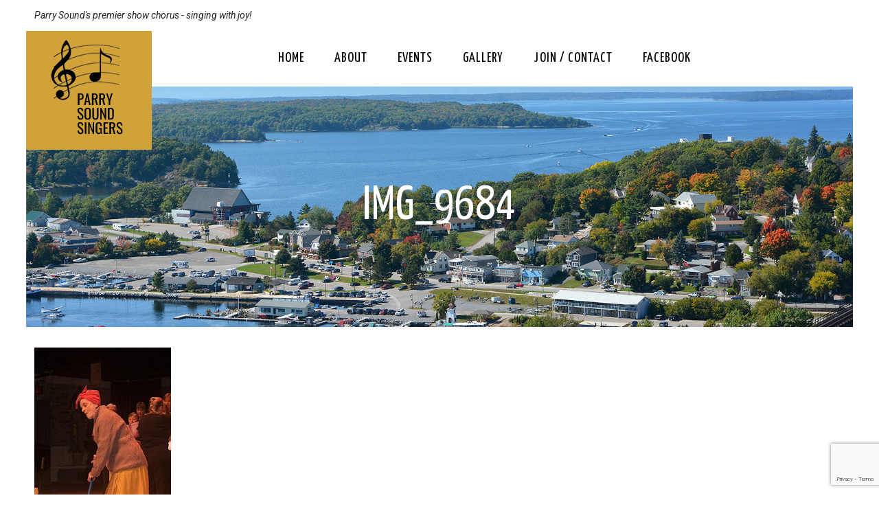

--- FILE ---
content_type: text/html; charset=utf-8
request_url: https://www.google.com/recaptcha/api2/anchor?ar=1&k=6Lctf2UhAAAAAAsfN2G3PQ6CQGZtCgfON-4Ke21z&co=aHR0cDovL3BhcnJ5c291bmRzaW5nZXJzLmNhOjgw&hl=en&v=N67nZn4AqZkNcbeMu4prBgzg&size=invisible&anchor-ms=20000&execute-ms=30000&cb=j3aek6h9yglx
body_size: 50183
content:
<!DOCTYPE HTML><html dir="ltr" lang="en"><head><meta http-equiv="Content-Type" content="text/html; charset=UTF-8">
<meta http-equiv="X-UA-Compatible" content="IE=edge">
<title>reCAPTCHA</title>
<style type="text/css">
/* cyrillic-ext */
@font-face {
  font-family: 'Roboto';
  font-style: normal;
  font-weight: 400;
  font-stretch: 100%;
  src: url(//fonts.gstatic.com/s/roboto/v48/KFO7CnqEu92Fr1ME7kSn66aGLdTylUAMa3GUBHMdazTgWw.woff2) format('woff2');
  unicode-range: U+0460-052F, U+1C80-1C8A, U+20B4, U+2DE0-2DFF, U+A640-A69F, U+FE2E-FE2F;
}
/* cyrillic */
@font-face {
  font-family: 'Roboto';
  font-style: normal;
  font-weight: 400;
  font-stretch: 100%;
  src: url(//fonts.gstatic.com/s/roboto/v48/KFO7CnqEu92Fr1ME7kSn66aGLdTylUAMa3iUBHMdazTgWw.woff2) format('woff2');
  unicode-range: U+0301, U+0400-045F, U+0490-0491, U+04B0-04B1, U+2116;
}
/* greek-ext */
@font-face {
  font-family: 'Roboto';
  font-style: normal;
  font-weight: 400;
  font-stretch: 100%;
  src: url(//fonts.gstatic.com/s/roboto/v48/KFO7CnqEu92Fr1ME7kSn66aGLdTylUAMa3CUBHMdazTgWw.woff2) format('woff2');
  unicode-range: U+1F00-1FFF;
}
/* greek */
@font-face {
  font-family: 'Roboto';
  font-style: normal;
  font-weight: 400;
  font-stretch: 100%;
  src: url(//fonts.gstatic.com/s/roboto/v48/KFO7CnqEu92Fr1ME7kSn66aGLdTylUAMa3-UBHMdazTgWw.woff2) format('woff2');
  unicode-range: U+0370-0377, U+037A-037F, U+0384-038A, U+038C, U+038E-03A1, U+03A3-03FF;
}
/* math */
@font-face {
  font-family: 'Roboto';
  font-style: normal;
  font-weight: 400;
  font-stretch: 100%;
  src: url(//fonts.gstatic.com/s/roboto/v48/KFO7CnqEu92Fr1ME7kSn66aGLdTylUAMawCUBHMdazTgWw.woff2) format('woff2');
  unicode-range: U+0302-0303, U+0305, U+0307-0308, U+0310, U+0312, U+0315, U+031A, U+0326-0327, U+032C, U+032F-0330, U+0332-0333, U+0338, U+033A, U+0346, U+034D, U+0391-03A1, U+03A3-03A9, U+03B1-03C9, U+03D1, U+03D5-03D6, U+03F0-03F1, U+03F4-03F5, U+2016-2017, U+2034-2038, U+203C, U+2040, U+2043, U+2047, U+2050, U+2057, U+205F, U+2070-2071, U+2074-208E, U+2090-209C, U+20D0-20DC, U+20E1, U+20E5-20EF, U+2100-2112, U+2114-2115, U+2117-2121, U+2123-214F, U+2190, U+2192, U+2194-21AE, U+21B0-21E5, U+21F1-21F2, U+21F4-2211, U+2213-2214, U+2216-22FF, U+2308-230B, U+2310, U+2319, U+231C-2321, U+2336-237A, U+237C, U+2395, U+239B-23B7, U+23D0, U+23DC-23E1, U+2474-2475, U+25AF, U+25B3, U+25B7, U+25BD, U+25C1, U+25CA, U+25CC, U+25FB, U+266D-266F, U+27C0-27FF, U+2900-2AFF, U+2B0E-2B11, U+2B30-2B4C, U+2BFE, U+3030, U+FF5B, U+FF5D, U+1D400-1D7FF, U+1EE00-1EEFF;
}
/* symbols */
@font-face {
  font-family: 'Roboto';
  font-style: normal;
  font-weight: 400;
  font-stretch: 100%;
  src: url(//fonts.gstatic.com/s/roboto/v48/KFO7CnqEu92Fr1ME7kSn66aGLdTylUAMaxKUBHMdazTgWw.woff2) format('woff2');
  unicode-range: U+0001-000C, U+000E-001F, U+007F-009F, U+20DD-20E0, U+20E2-20E4, U+2150-218F, U+2190, U+2192, U+2194-2199, U+21AF, U+21E6-21F0, U+21F3, U+2218-2219, U+2299, U+22C4-22C6, U+2300-243F, U+2440-244A, U+2460-24FF, U+25A0-27BF, U+2800-28FF, U+2921-2922, U+2981, U+29BF, U+29EB, U+2B00-2BFF, U+4DC0-4DFF, U+FFF9-FFFB, U+10140-1018E, U+10190-1019C, U+101A0, U+101D0-101FD, U+102E0-102FB, U+10E60-10E7E, U+1D2C0-1D2D3, U+1D2E0-1D37F, U+1F000-1F0FF, U+1F100-1F1AD, U+1F1E6-1F1FF, U+1F30D-1F30F, U+1F315, U+1F31C, U+1F31E, U+1F320-1F32C, U+1F336, U+1F378, U+1F37D, U+1F382, U+1F393-1F39F, U+1F3A7-1F3A8, U+1F3AC-1F3AF, U+1F3C2, U+1F3C4-1F3C6, U+1F3CA-1F3CE, U+1F3D4-1F3E0, U+1F3ED, U+1F3F1-1F3F3, U+1F3F5-1F3F7, U+1F408, U+1F415, U+1F41F, U+1F426, U+1F43F, U+1F441-1F442, U+1F444, U+1F446-1F449, U+1F44C-1F44E, U+1F453, U+1F46A, U+1F47D, U+1F4A3, U+1F4B0, U+1F4B3, U+1F4B9, U+1F4BB, U+1F4BF, U+1F4C8-1F4CB, U+1F4D6, U+1F4DA, U+1F4DF, U+1F4E3-1F4E6, U+1F4EA-1F4ED, U+1F4F7, U+1F4F9-1F4FB, U+1F4FD-1F4FE, U+1F503, U+1F507-1F50B, U+1F50D, U+1F512-1F513, U+1F53E-1F54A, U+1F54F-1F5FA, U+1F610, U+1F650-1F67F, U+1F687, U+1F68D, U+1F691, U+1F694, U+1F698, U+1F6AD, U+1F6B2, U+1F6B9-1F6BA, U+1F6BC, U+1F6C6-1F6CF, U+1F6D3-1F6D7, U+1F6E0-1F6EA, U+1F6F0-1F6F3, U+1F6F7-1F6FC, U+1F700-1F7FF, U+1F800-1F80B, U+1F810-1F847, U+1F850-1F859, U+1F860-1F887, U+1F890-1F8AD, U+1F8B0-1F8BB, U+1F8C0-1F8C1, U+1F900-1F90B, U+1F93B, U+1F946, U+1F984, U+1F996, U+1F9E9, U+1FA00-1FA6F, U+1FA70-1FA7C, U+1FA80-1FA89, U+1FA8F-1FAC6, U+1FACE-1FADC, U+1FADF-1FAE9, U+1FAF0-1FAF8, U+1FB00-1FBFF;
}
/* vietnamese */
@font-face {
  font-family: 'Roboto';
  font-style: normal;
  font-weight: 400;
  font-stretch: 100%;
  src: url(//fonts.gstatic.com/s/roboto/v48/KFO7CnqEu92Fr1ME7kSn66aGLdTylUAMa3OUBHMdazTgWw.woff2) format('woff2');
  unicode-range: U+0102-0103, U+0110-0111, U+0128-0129, U+0168-0169, U+01A0-01A1, U+01AF-01B0, U+0300-0301, U+0303-0304, U+0308-0309, U+0323, U+0329, U+1EA0-1EF9, U+20AB;
}
/* latin-ext */
@font-face {
  font-family: 'Roboto';
  font-style: normal;
  font-weight: 400;
  font-stretch: 100%;
  src: url(//fonts.gstatic.com/s/roboto/v48/KFO7CnqEu92Fr1ME7kSn66aGLdTylUAMa3KUBHMdazTgWw.woff2) format('woff2');
  unicode-range: U+0100-02BA, U+02BD-02C5, U+02C7-02CC, U+02CE-02D7, U+02DD-02FF, U+0304, U+0308, U+0329, U+1D00-1DBF, U+1E00-1E9F, U+1EF2-1EFF, U+2020, U+20A0-20AB, U+20AD-20C0, U+2113, U+2C60-2C7F, U+A720-A7FF;
}
/* latin */
@font-face {
  font-family: 'Roboto';
  font-style: normal;
  font-weight: 400;
  font-stretch: 100%;
  src: url(//fonts.gstatic.com/s/roboto/v48/KFO7CnqEu92Fr1ME7kSn66aGLdTylUAMa3yUBHMdazQ.woff2) format('woff2');
  unicode-range: U+0000-00FF, U+0131, U+0152-0153, U+02BB-02BC, U+02C6, U+02DA, U+02DC, U+0304, U+0308, U+0329, U+2000-206F, U+20AC, U+2122, U+2191, U+2193, U+2212, U+2215, U+FEFF, U+FFFD;
}
/* cyrillic-ext */
@font-face {
  font-family: 'Roboto';
  font-style: normal;
  font-weight: 500;
  font-stretch: 100%;
  src: url(//fonts.gstatic.com/s/roboto/v48/KFO7CnqEu92Fr1ME7kSn66aGLdTylUAMa3GUBHMdazTgWw.woff2) format('woff2');
  unicode-range: U+0460-052F, U+1C80-1C8A, U+20B4, U+2DE0-2DFF, U+A640-A69F, U+FE2E-FE2F;
}
/* cyrillic */
@font-face {
  font-family: 'Roboto';
  font-style: normal;
  font-weight: 500;
  font-stretch: 100%;
  src: url(//fonts.gstatic.com/s/roboto/v48/KFO7CnqEu92Fr1ME7kSn66aGLdTylUAMa3iUBHMdazTgWw.woff2) format('woff2');
  unicode-range: U+0301, U+0400-045F, U+0490-0491, U+04B0-04B1, U+2116;
}
/* greek-ext */
@font-face {
  font-family: 'Roboto';
  font-style: normal;
  font-weight: 500;
  font-stretch: 100%;
  src: url(//fonts.gstatic.com/s/roboto/v48/KFO7CnqEu92Fr1ME7kSn66aGLdTylUAMa3CUBHMdazTgWw.woff2) format('woff2');
  unicode-range: U+1F00-1FFF;
}
/* greek */
@font-face {
  font-family: 'Roboto';
  font-style: normal;
  font-weight: 500;
  font-stretch: 100%;
  src: url(//fonts.gstatic.com/s/roboto/v48/KFO7CnqEu92Fr1ME7kSn66aGLdTylUAMa3-UBHMdazTgWw.woff2) format('woff2');
  unicode-range: U+0370-0377, U+037A-037F, U+0384-038A, U+038C, U+038E-03A1, U+03A3-03FF;
}
/* math */
@font-face {
  font-family: 'Roboto';
  font-style: normal;
  font-weight: 500;
  font-stretch: 100%;
  src: url(//fonts.gstatic.com/s/roboto/v48/KFO7CnqEu92Fr1ME7kSn66aGLdTylUAMawCUBHMdazTgWw.woff2) format('woff2');
  unicode-range: U+0302-0303, U+0305, U+0307-0308, U+0310, U+0312, U+0315, U+031A, U+0326-0327, U+032C, U+032F-0330, U+0332-0333, U+0338, U+033A, U+0346, U+034D, U+0391-03A1, U+03A3-03A9, U+03B1-03C9, U+03D1, U+03D5-03D6, U+03F0-03F1, U+03F4-03F5, U+2016-2017, U+2034-2038, U+203C, U+2040, U+2043, U+2047, U+2050, U+2057, U+205F, U+2070-2071, U+2074-208E, U+2090-209C, U+20D0-20DC, U+20E1, U+20E5-20EF, U+2100-2112, U+2114-2115, U+2117-2121, U+2123-214F, U+2190, U+2192, U+2194-21AE, U+21B0-21E5, U+21F1-21F2, U+21F4-2211, U+2213-2214, U+2216-22FF, U+2308-230B, U+2310, U+2319, U+231C-2321, U+2336-237A, U+237C, U+2395, U+239B-23B7, U+23D0, U+23DC-23E1, U+2474-2475, U+25AF, U+25B3, U+25B7, U+25BD, U+25C1, U+25CA, U+25CC, U+25FB, U+266D-266F, U+27C0-27FF, U+2900-2AFF, U+2B0E-2B11, U+2B30-2B4C, U+2BFE, U+3030, U+FF5B, U+FF5D, U+1D400-1D7FF, U+1EE00-1EEFF;
}
/* symbols */
@font-face {
  font-family: 'Roboto';
  font-style: normal;
  font-weight: 500;
  font-stretch: 100%;
  src: url(//fonts.gstatic.com/s/roboto/v48/KFO7CnqEu92Fr1ME7kSn66aGLdTylUAMaxKUBHMdazTgWw.woff2) format('woff2');
  unicode-range: U+0001-000C, U+000E-001F, U+007F-009F, U+20DD-20E0, U+20E2-20E4, U+2150-218F, U+2190, U+2192, U+2194-2199, U+21AF, U+21E6-21F0, U+21F3, U+2218-2219, U+2299, U+22C4-22C6, U+2300-243F, U+2440-244A, U+2460-24FF, U+25A0-27BF, U+2800-28FF, U+2921-2922, U+2981, U+29BF, U+29EB, U+2B00-2BFF, U+4DC0-4DFF, U+FFF9-FFFB, U+10140-1018E, U+10190-1019C, U+101A0, U+101D0-101FD, U+102E0-102FB, U+10E60-10E7E, U+1D2C0-1D2D3, U+1D2E0-1D37F, U+1F000-1F0FF, U+1F100-1F1AD, U+1F1E6-1F1FF, U+1F30D-1F30F, U+1F315, U+1F31C, U+1F31E, U+1F320-1F32C, U+1F336, U+1F378, U+1F37D, U+1F382, U+1F393-1F39F, U+1F3A7-1F3A8, U+1F3AC-1F3AF, U+1F3C2, U+1F3C4-1F3C6, U+1F3CA-1F3CE, U+1F3D4-1F3E0, U+1F3ED, U+1F3F1-1F3F3, U+1F3F5-1F3F7, U+1F408, U+1F415, U+1F41F, U+1F426, U+1F43F, U+1F441-1F442, U+1F444, U+1F446-1F449, U+1F44C-1F44E, U+1F453, U+1F46A, U+1F47D, U+1F4A3, U+1F4B0, U+1F4B3, U+1F4B9, U+1F4BB, U+1F4BF, U+1F4C8-1F4CB, U+1F4D6, U+1F4DA, U+1F4DF, U+1F4E3-1F4E6, U+1F4EA-1F4ED, U+1F4F7, U+1F4F9-1F4FB, U+1F4FD-1F4FE, U+1F503, U+1F507-1F50B, U+1F50D, U+1F512-1F513, U+1F53E-1F54A, U+1F54F-1F5FA, U+1F610, U+1F650-1F67F, U+1F687, U+1F68D, U+1F691, U+1F694, U+1F698, U+1F6AD, U+1F6B2, U+1F6B9-1F6BA, U+1F6BC, U+1F6C6-1F6CF, U+1F6D3-1F6D7, U+1F6E0-1F6EA, U+1F6F0-1F6F3, U+1F6F7-1F6FC, U+1F700-1F7FF, U+1F800-1F80B, U+1F810-1F847, U+1F850-1F859, U+1F860-1F887, U+1F890-1F8AD, U+1F8B0-1F8BB, U+1F8C0-1F8C1, U+1F900-1F90B, U+1F93B, U+1F946, U+1F984, U+1F996, U+1F9E9, U+1FA00-1FA6F, U+1FA70-1FA7C, U+1FA80-1FA89, U+1FA8F-1FAC6, U+1FACE-1FADC, U+1FADF-1FAE9, U+1FAF0-1FAF8, U+1FB00-1FBFF;
}
/* vietnamese */
@font-face {
  font-family: 'Roboto';
  font-style: normal;
  font-weight: 500;
  font-stretch: 100%;
  src: url(//fonts.gstatic.com/s/roboto/v48/KFO7CnqEu92Fr1ME7kSn66aGLdTylUAMa3OUBHMdazTgWw.woff2) format('woff2');
  unicode-range: U+0102-0103, U+0110-0111, U+0128-0129, U+0168-0169, U+01A0-01A1, U+01AF-01B0, U+0300-0301, U+0303-0304, U+0308-0309, U+0323, U+0329, U+1EA0-1EF9, U+20AB;
}
/* latin-ext */
@font-face {
  font-family: 'Roboto';
  font-style: normal;
  font-weight: 500;
  font-stretch: 100%;
  src: url(//fonts.gstatic.com/s/roboto/v48/KFO7CnqEu92Fr1ME7kSn66aGLdTylUAMa3KUBHMdazTgWw.woff2) format('woff2');
  unicode-range: U+0100-02BA, U+02BD-02C5, U+02C7-02CC, U+02CE-02D7, U+02DD-02FF, U+0304, U+0308, U+0329, U+1D00-1DBF, U+1E00-1E9F, U+1EF2-1EFF, U+2020, U+20A0-20AB, U+20AD-20C0, U+2113, U+2C60-2C7F, U+A720-A7FF;
}
/* latin */
@font-face {
  font-family: 'Roboto';
  font-style: normal;
  font-weight: 500;
  font-stretch: 100%;
  src: url(//fonts.gstatic.com/s/roboto/v48/KFO7CnqEu92Fr1ME7kSn66aGLdTylUAMa3yUBHMdazQ.woff2) format('woff2');
  unicode-range: U+0000-00FF, U+0131, U+0152-0153, U+02BB-02BC, U+02C6, U+02DA, U+02DC, U+0304, U+0308, U+0329, U+2000-206F, U+20AC, U+2122, U+2191, U+2193, U+2212, U+2215, U+FEFF, U+FFFD;
}
/* cyrillic-ext */
@font-face {
  font-family: 'Roboto';
  font-style: normal;
  font-weight: 900;
  font-stretch: 100%;
  src: url(//fonts.gstatic.com/s/roboto/v48/KFO7CnqEu92Fr1ME7kSn66aGLdTylUAMa3GUBHMdazTgWw.woff2) format('woff2');
  unicode-range: U+0460-052F, U+1C80-1C8A, U+20B4, U+2DE0-2DFF, U+A640-A69F, U+FE2E-FE2F;
}
/* cyrillic */
@font-face {
  font-family: 'Roboto';
  font-style: normal;
  font-weight: 900;
  font-stretch: 100%;
  src: url(//fonts.gstatic.com/s/roboto/v48/KFO7CnqEu92Fr1ME7kSn66aGLdTylUAMa3iUBHMdazTgWw.woff2) format('woff2');
  unicode-range: U+0301, U+0400-045F, U+0490-0491, U+04B0-04B1, U+2116;
}
/* greek-ext */
@font-face {
  font-family: 'Roboto';
  font-style: normal;
  font-weight: 900;
  font-stretch: 100%;
  src: url(//fonts.gstatic.com/s/roboto/v48/KFO7CnqEu92Fr1ME7kSn66aGLdTylUAMa3CUBHMdazTgWw.woff2) format('woff2');
  unicode-range: U+1F00-1FFF;
}
/* greek */
@font-face {
  font-family: 'Roboto';
  font-style: normal;
  font-weight: 900;
  font-stretch: 100%;
  src: url(//fonts.gstatic.com/s/roboto/v48/KFO7CnqEu92Fr1ME7kSn66aGLdTylUAMa3-UBHMdazTgWw.woff2) format('woff2');
  unicode-range: U+0370-0377, U+037A-037F, U+0384-038A, U+038C, U+038E-03A1, U+03A3-03FF;
}
/* math */
@font-face {
  font-family: 'Roboto';
  font-style: normal;
  font-weight: 900;
  font-stretch: 100%;
  src: url(//fonts.gstatic.com/s/roboto/v48/KFO7CnqEu92Fr1ME7kSn66aGLdTylUAMawCUBHMdazTgWw.woff2) format('woff2');
  unicode-range: U+0302-0303, U+0305, U+0307-0308, U+0310, U+0312, U+0315, U+031A, U+0326-0327, U+032C, U+032F-0330, U+0332-0333, U+0338, U+033A, U+0346, U+034D, U+0391-03A1, U+03A3-03A9, U+03B1-03C9, U+03D1, U+03D5-03D6, U+03F0-03F1, U+03F4-03F5, U+2016-2017, U+2034-2038, U+203C, U+2040, U+2043, U+2047, U+2050, U+2057, U+205F, U+2070-2071, U+2074-208E, U+2090-209C, U+20D0-20DC, U+20E1, U+20E5-20EF, U+2100-2112, U+2114-2115, U+2117-2121, U+2123-214F, U+2190, U+2192, U+2194-21AE, U+21B0-21E5, U+21F1-21F2, U+21F4-2211, U+2213-2214, U+2216-22FF, U+2308-230B, U+2310, U+2319, U+231C-2321, U+2336-237A, U+237C, U+2395, U+239B-23B7, U+23D0, U+23DC-23E1, U+2474-2475, U+25AF, U+25B3, U+25B7, U+25BD, U+25C1, U+25CA, U+25CC, U+25FB, U+266D-266F, U+27C0-27FF, U+2900-2AFF, U+2B0E-2B11, U+2B30-2B4C, U+2BFE, U+3030, U+FF5B, U+FF5D, U+1D400-1D7FF, U+1EE00-1EEFF;
}
/* symbols */
@font-face {
  font-family: 'Roboto';
  font-style: normal;
  font-weight: 900;
  font-stretch: 100%;
  src: url(//fonts.gstatic.com/s/roboto/v48/KFO7CnqEu92Fr1ME7kSn66aGLdTylUAMaxKUBHMdazTgWw.woff2) format('woff2');
  unicode-range: U+0001-000C, U+000E-001F, U+007F-009F, U+20DD-20E0, U+20E2-20E4, U+2150-218F, U+2190, U+2192, U+2194-2199, U+21AF, U+21E6-21F0, U+21F3, U+2218-2219, U+2299, U+22C4-22C6, U+2300-243F, U+2440-244A, U+2460-24FF, U+25A0-27BF, U+2800-28FF, U+2921-2922, U+2981, U+29BF, U+29EB, U+2B00-2BFF, U+4DC0-4DFF, U+FFF9-FFFB, U+10140-1018E, U+10190-1019C, U+101A0, U+101D0-101FD, U+102E0-102FB, U+10E60-10E7E, U+1D2C0-1D2D3, U+1D2E0-1D37F, U+1F000-1F0FF, U+1F100-1F1AD, U+1F1E6-1F1FF, U+1F30D-1F30F, U+1F315, U+1F31C, U+1F31E, U+1F320-1F32C, U+1F336, U+1F378, U+1F37D, U+1F382, U+1F393-1F39F, U+1F3A7-1F3A8, U+1F3AC-1F3AF, U+1F3C2, U+1F3C4-1F3C6, U+1F3CA-1F3CE, U+1F3D4-1F3E0, U+1F3ED, U+1F3F1-1F3F3, U+1F3F5-1F3F7, U+1F408, U+1F415, U+1F41F, U+1F426, U+1F43F, U+1F441-1F442, U+1F444, U+1F446-1F449, U+1F44C-1F44E, U+1F453, U+1F46A, U+1F47D, U+1F4A3, U+1F4B0, U+1F4B3, U+1F4B9, U+1F4BB, U+1F4BF, U+1F4C8-1F4CB, U+1F4D6, U+1F4DA, U+1F4DF, U+1F4E3-1F4E6, U+1F4EA-1F4ED, U+1F4F7, U+1F4F9-1F4FB, U+1F4FD-1F4FE, U+1F503, U+1F507-1F50B, U+1F50D, U+1F512-1F513, U+1F53E-1F54A, U+1F54F-1F5FA, U+1F610, U+1F650-1F67F, U+1F687, U+1F68D, U+1F691, U+1F694, U+1F698, U+1F6AD, U+1F6B2, U+1F6B9-1F6BA, U+1F6BC, U+1F6C6-1F6CF, U+1F6D3-1F6D7, U+1F6E0-1F6EA, U+1F6F0-1F6F3, U+1F6F7-1F6FC, U+1F700-1F7FF, U+1F800-1F80B, U+1F810-1F847, U+1F850-1F859, U+1F860-1F887, U+1F890-1F8AD, U+1F8B0-1F8BB, U+1F8C0-1F8C1, U+1F900-1F90B, U+1F93B, U+1F946, U+1F984, U+1F996, U+1F9E9, U+1FA00-1FA6F, U+1FA70-1FA7C, U+1FA80-1FA89, U+1FA8F-1FAC6, U+1FACE-1FADC, U+1FADF-1FAE9, U+1FAF0-1FAF8, U+1FB00-1FBFF;
}
/* vietnamese */
@font-face {
  font-family: 'Roboto';
  font-style: normal;
  font-weight: 900;
  font-stretch: 100%;
  src: url(//fonts.gstatic.com/s/roboto/v48/KFO7CnqEu92Fr1ME7kSn66aGLdTylUAMa3OUBHMdazTgWw.woff2) format('woff2');
  unicode-range: U+0102-0103, U+0110-0111, U+0128-0129, U+0168-0169, U+01A0-01A1, U+01AF-01B0, U+0300-0301, U+0303-0304, U+0308-0309, U+0323, U+0329, U+1EA0-1EF9, U+20AB;
}
/* latin-ext */
@font-face {
  font-family: 'Roboto';
  font-style: normal;
  font-weight: 900;
  font-stretch: 100%;
  src: url(//fonts.gstatic.com/s/roboto/v48/KFO7CnqEu92Fr1ME7kSn66aGLdTylUAMa3KUBHMdazTgWw.woff2) format('woff2');
  unicode-range: U+0100-02BA, U+02BD-02C5, U+02C7-02CC, U+02CE-02D7, U+02DD-02FF, U+0304, U+0308, U+0329, U+1D00-1DBF, U+1E00-1E9F, U+1EF2-1EFF, U+2020, U+20A0-20AB, U+20AD-20C0, U+2113, U+2C60-2C7F, U+A720-A7FF;
}
/* latin */
@font-face {
  font-family: 'Roboto';
  font-style: normal;
  font-weight: 900;
  font-stretch: 100%;
  src: url(//fonts.gstatic.com/s/roboto/v48/KFO7CnqEu92Fr1ME7kSn66aGLdTylUAMa3yUBHMdazQ.woff2) format('woff2');
  unicode-range: U+0000-00FF, U+0131, U+0152-0153, U+02BB-02BC, U+02C6, U+02DA, U+02DC, U+0304, U+0308, U+0329, U+2000-206F, U+20AC, U+2122, U+2191, U+2193, U+2212, U+2215, U+FEFF, U+FFFD;
}

</style>
<link rel="stylesheet" type="text/css" href="https://www.gstatic.com/recaptcha/releases/N67nZn4AqZkNcbeMu4prBgzg/styles__ltr.css">
<script nonce="buj--05HtybIp5OKlRg4Gg" type="text/javascript">window['__recaptcha_api'] = 'https://www.google.com/recaptcha/api2/';</script>
<script type="text/javascript" src="https://www.gstatic.com/recaptcha/releases/N67nZn4AqZkNcbeMu4prBgzg/recaptcha__en.js" nonce="buj--05HtybIp5OKlRg4Gg">
      
    </script></head>
<body><div id="rc-anchor-alert" class="rc-anchor-alert"></div>
<input type="hidden" id="recaptcha-token" value="[base64]">
<script type="text/javascript" nonce="buj--05HtybIp5OKlRg4Gg">
      recaptcha.anchor.Main.init("[\x22ainput\x22,[\x22bgdata\x22,\x22\x22,\[base64]/[base64]/[base64]/ZyhXLGgpOnEoW04sMjEsbF0sVywwKSxoKSxmYWxzZSxmYWxzZSl9Y2F0Y2goayl7RygzNTgsVyk/[base64]/[base64]/[base64]/[base64]/[base64]/[base64]/[base64]/bmV3IEJbT10oRFswXSk6dz09Mj9uZXcgQltPXShEWzBdLERbMV0pOnc9PTM/bmV3IEJbT10oRFswXSxEWzFdLERbMl0pOnc9PTQ/[base64]/[base64]/[base64]/[base64]/[base64]\\u003d\x22,\[base64]\\u003d\x22,\x22wobDisKvw6QAw7vCm8KRS8ORScOjEMOSDzwDwqIHw7VIB8OBwosqXBvDjMKDFMKOaTvClcO8wpzDrgrCrcK4w5wTwoo0wq0Sw4bCsxURPsKpT0diDsKyw7xqEScVwoPCix3CmSVBw7PDoFfDvV/[base64]/Cu8K3P1g/wqPCp8KCL8Kwd8KqwojCssOaw4pWc2swUMOiRRtXL0Qjw5rCmsKreHRpVnN1C8K9wpx3w7l8w5YAwqY/w6PCiHoqBcOxw54dVMOZwpXDmAINw4XDl3jCjMKcd0rCgcOAVTgjw4Ruw51Pw5paV8KTb8OnK1DChcO5H8KcdTIVU8OBwrY5w7JbL8OsV2opwpXCnXwyCcKPPEvDmmvDisKdw7nCm3ldbMKnNcK9KDXDrcOSPQTChcObX2HCpcKNSV/DosKcKyHCvBfDlyDCnQvDnXrDrCEhwpnCmMO/RcKMw7ojwoRDwojCvMKBHUFJISBJwoPDhMK6w4YcwobCinLCgBEUElrCisKiTgDDt8KtLFzDu8K7e0vDkQ7DtMOWBSzCvRnDpMKHwq1ufMOeFk9pw7ZNwovCjcKRw7Z2Cw8Mw6HDrsKlM8OVwprDqcOMw7t3woE/LRRiCB/DjsKoT3jDj8OWwojCmGrChwPCuMKiH8KBw5FWwo7Cg2h7MywWw7zCiDPDmMKkw7bCtnQCwpUbw6FKUcOWwpbDvMO/[base64]/[base64]/DhGvCjkkcw7/CrsOhwo1vAzPDtMOAwpsfOcO7S8K4w4ACEcOaPG0zaH3Dh8K5Q8OQAcONKwNRe8O/[base64]/[base64]/DilNPEXI7wp5WPsOOwqoQCsKbwoUawp18X8OcwoTDvHsYw4bDl2jCh8OdRGbDoMKbc8OJT8K9w5zDmMKSdUMEw4PDojN1HMKrwrcJdyPDkh4Yw5l+PGIQw5/CjXMHwqLDj8OdDsOxwqPChHXDsHk5w7zDjSNreCdcGQLDhT99VcOVfgfDpcOTwolXQChvwrIBwoEaFAvDsMKnSFlVFnIHwrbCtsOzCSnCrWbDom4aVsOra8KzwoEAwqfCm8Ofw6nChsObw4ctOsK3wrduasKDw63CiknCisOXwrvCrX1Lw53CtU/CqAjCvsOSfHjDp2Zaw5/CjQogw6LDucKuw4TDqzjCpcORw6xNwprDhVDCnsKdLA8Nw6DDihHDs8KuJsOQe8OHHyrCmWkyXsK0fMODFjDCl8Okw7dEL1DDkmgFacKXw4vDhMKxIsOKEsOKCMKaw6rCimTDuD/DncKgWsK2wqRAwrHDpxZedUbDiQXCnnt1bHlIwq7DoGTCgsOKIR3CnsKNXcK3ecKKVE/[base64]/[base64]/[base64]/CqMOow7XCs8KCYsO7KFzDicKYDsKmwr4jRxzDp8OLwqonZsKbwqzDtzsxZMOOe8KSwr/CgcORPz7Cq8K4PsKdw6HDnCzCthfDvcO6Cx1cwovDs8OLTg8+w61IwpcDPsOHwqpIFMKpwr/Dji7CoSQ+HsKiw4/CvTpvw4fCoT1pw69Yw6kUw4I7N1DDvxXCgFjDucO5a8KzP8Kkw5rDkcKBwr8zwoXDgcKoE8OLw6B1w4YWbQwXZjg0woPCj8KgDBvDs8KoC8K0FcKgVXPCo8K0wofCtGV2aQvDtsK4Z8O9wowgTRDDqh5gwobDoQ/CrWTDnsOld8OVCHbCizvCnzHDvcOdwozCicOlwoDCrgE6wpfDiMK9KsOGw4N5TcK+bsKbw6QbHsK/woxIUsKcw7vCvw0qHUXCqcK3VGgPwrJ9woHCpcKvBcOKwogCw7TDjMOVDWkvMcK1PcOhwr3Cj1TCgMKKw4rDocKsH8OUwoXCh8KEKiXDvsKYIcOGw5QYTU1aOsOVw4olPMOgworDpCXDjcKcVRHCinLDoMONIsK8w6DDgMK/[base64]/K8OMw6DDvcO/H8KFWsOIF8OJQgADbyBKXMK7wpthH3vDgcKewrXDpXQkw7HCiW9jAsKZbSPDvMK1w4nCr8OCVBpjCMKWVnXCsVNrw4HCkcKtCsOQw4vDtA7CugnDkV/DkgXCs8O/[base64]/CqMKjw4pIw5QxXC/Dmlh/woscwpjDr0nDvcKow4d2HTvDrh7CicKyD8K/[base64]/DhsK/VWHDshR9GcKNwpTCj3vDoMKrwrtABwTClMOTw5nDgHATwqXCq3jDtcK9w4nCkyfDnAjDvcKFw4hAGsONAcKEw5lvXw/DgUkoYcKswro1woXDrHrDjh3DmMOQwobDpVHCp8K4wp3DpsKMQ0sTBcKZwpLChMOrSjzDrkrCoMOTc2rCrMO7esOcwqTDiF/DrcOrw7LCn1N6w5gnw5rCk8OAwpHCgXdJVHDDl0TDj8O2I8KsEAVZHCQnacK+wqtwwr3CgVENw5VJwrRnK0ZZw5kxBy/CjGbCnzxtwrVZw5jCmMKrU8KRJig4w6HCn8OkE196wosqw5wkfX7Dn8Obw5wYY8O/wpzDqBBCK8OLwp7DkGd2wo5IJcOPA3XCoVTCu8Oqw4R7w5PCpMKnwrnCmcKfcGzDoMKYwrY/GsOsw6HDtFghwr48FR5/w49Ww7/Cn8KoLhVlw45qw6jCmMK4KsKBw5Igw7shAcKdwqMjwp/CkClcJgNGwp0jw7zDmcK5wqrCkGZ7wq0zw6rDpVfDmMOrwrcyYcOFGxbCok83L1TDgsKPC8KJw6FiXSzCpRoMWsOrw6zCoMKjw5fCiMKewoXCjMK3JjXCoMK3UcKEwoTCojRkBcOyw6rCnMKVwqXCk2PCq8KzCSULbMKbN8O/dX1OVMOUeRnCq8KLUQwNw7VcZXVLwqnCv8Okw7jDisO5RwBhwr06wrU+woXDuCEpwpUxwrjCpMOeZcKnw4/DlVfCl8KwHDAGYcKSw4rChmJGOgrDskTDmxNiwpfDpsKfRFbDmj8tKsOWw6TDr1PDt8KNwoZPwodlLRRqPiNLwovCqcOUwrkaIz/DqjXDoMKzw5/DjQDCq8KpASLCksK/J8K+FsKHwqrCnSLCh8K7w7nCrwjDvcOZw6rDtsO5w5AQw5cDdMKueQHDmMOGwpbCj3/[base64]/woR9ZXQJIUJ7wqjCkQoAF8ObIVfDt8KbQXTDs3LCgsOmwqZ8w7HCkMO0w7YxTcK3wrpaw4/CqjnCscO9wrBIfMO/eEHDgMOLel5SwoVkGl7DiMKwwq3Di8KIwqYffMKXPD8bw5oPwq00w73Dj2IcBcO/w43DocOMw6fCgcOIwpzDqxsiwq3CjsOYw4dBCMK8wqhJw6nDtVzChcKjw5HCsj0+wqxwwo3CklPChcOmw7Y5YcO4wq7CpcO4Ll7DlBR7wpPDp19RccKdwpw2YxrClsKDXj3CssOSR8OKH8KMHcOtL2TCq8K4wqfDjsK1woHCviJ/wrM7wohCw4IlacKYw6R0f1/[base64]/aTbCn8O1wonCvwMnLsOuw7E5woIzR8KIPcO+w6lkDEY6AMKwwrjCmijCnzI2w5BMw7LCrMOBw4Z4SxTCpWdzwpEcwq/[base64]/[base64]/U8KxwpXDrWQKej7Dj8Kvwo/DpsKswqY+eQbCgCnCi0QnHRJrwqJsI8Kuw7PDvcK8w5/Cr8KIw7HDqcKZNcK3wrENPMK5fyc+ThrCusOpwoF/w5sOwrVyacOAwqLCiQR3wqwga1l8wppowr9qLsKGTsOAw6/[base64]/Dsi3DvmvCrHHDhFMkR8OpKcKcBMO5WmTCkcO4wrZcw5PCicOSwovCsMOew5HCjMOnwpTDvMO0w5g/RHxTcFPCjsKRCmVYwp8cw4I2wrvCuT/CosO5Il/CvhXCiFDCkDFeSyjDiwBxKzk4wqp4w6IkSHDDqcOQw4rDmMOQPCkuw6ZCMsKPw7AzwpEDYMK8w4TDmTAQw7UQwozDlh4ww7IqwpbCsm3Dr2/DrcKOw77DhcOILMKzw7fDgFd6wrY7wpg2wrhlXMO2w59lIEhJKQnDuWfCrsOQw4XChAPCnsKOGSvDl8Kgw5/CksOQw4fCvsKawp5mwqk8wo1iZhBcw6M1wrJKwojDpCrCoFFnDQ17wr7DuDJfw6jDjcK7w7zDmBx4E8KVw4tKw4vCncOoQcO0GAzDlRjCoGvCnBMCw7Btwr7DvBBQQcOKKsKufMKrwrl3IToUbT/[base64]/wpcebcOkw5bDrsOcw6x5VzlXFsO7w6gCw71WOjwoamzCuMK2ElLDusOEwoZdVC3DjcK1wrbCm2zDliTDhsKGRzbDlQ8SOGrCqMOmwpvCqcKjYsOXN3l3w78IwrHCjMKsw4vDsjY5VVphJz1Xw4JFwqoxw48GeMKBwpNBwpojwoHClMO/OcKbJh9/RSLDssOMw40YBsOcw78mH8KMwpV1K8OjBMOkd8KvIMK/wp3DgT/Dv8KIWnxAV8ODw5lcwrrCskpXWsKKwqAxMhPCmC95PgAnYjjDlMKaw4DCqmLCmsK1w6Ibw5ksw70vC8O/w6A/w583wrfDjTp2dMKyw6k0w5UhwrrCgmk2LXTCpcKrTx0+w7rClcO7w5nCv1rDrcOBFGMAP0o0wocjwpLDhhLCkHM9wrlvU3rDmcKcccOgTMKkwr/DicKUwoHCgF3Dq10Zwr3DosKswqMdQcKPKgzCh8KgShrDmRpXwrB6wrcxQy/Cgnlgw4bCk8Ktwq0fw7whwrnChV5tYcK2wpkhw4F8wqQwXgDCoWrDlSFIw5jCrMKMw6zDuWQqwpo2ayPDtkjDqcKOZMKvw4DDmG7DoMOIwpMiw6FcwpxnUknCikw8MMOSwpoAFW/Dk8KQwrBRw4UJOcK0S8KDODBMwrF+w6xOw6JVw45cw40awqXDscKMTsO3XsODw5FwZcKjRcKVw6xlw6HCv8OOw4LDo07DucK6JyY4b8KowrPDg8OAEcOwwpzCixMEwrAMwqliwpzDu3XDrcOSc8O6fMKQa8OZJ8KYSMOdw6HCvy7Dn8Kxw6/Dp1HCkhTCtRPDhgvDpsOrwr9OCcOEPMKRfcKKw5wrwrtIwpQEw543w64DwoYHFVNaMcKVwqgTw6bCgSQcPAIow4HCqB8jw4Ydw7QRwrvCmcOgwqjCi2pLw4EROMKHMsO5QcKAS8KOaWPCpCJHeABxwrjChsONZsKJMA3ClMKaT8O6wrFswp3CjCrCo8OFwqPDqU/CpMK0w6HDmXzDjDXCu8OswoDCnMKtFsOlScOYw4ZOZ8KZw5hawrPDs8K0CsKSwp3CkwxZwprDgy8Mw4lZwq3CqDwNwoLCsMOTw7hia8KFccOXBW/[base64]/CicKzw78nwqNAPEDCuMKoQ8O3XzcqZ8OBw4bCkXrDv1PCrcKycMK2w79nwpLChCRyw5sDwq/DosORMz4mw7N2QMKoLcOyNXBgw6LDssK2QxNrw5rCi18yw5BsTcKnwqYSwrFTw7g7GcKnw6MNwrNGe1U9e8OUwpUhwoTCs2gNZjfDgANAwrzDnMOlw7ctwr7CpkZKfMOsUcKAY1MvwoYkw53DksOdOsOpwowaw6M6Y8Knw4VWGUlfMMKcD8OOw6/Dq8OyHsOXW3rDkXpnPRI/WXRdw6vCocOmO8KJP8Kkw5jDs2vCmFvCqzFpwo9yw7TDqU8HOwk5XcOSbDdYw5DCtHHCucKGw7d0wrzDnsOGw6rCjcKXw5AmwqzCgmt4w4/CqMKfw6jCpcOUw6fDsjgPw59/w4vDkcOowqjDllrCmsOzw7ZCDB87G37DgnRJLCnDqkDDkjtFcsKvw7PDhG7Ck3l4J8OYw7BlD8OHMhzCrcKiwod4NsO/BiDCqMODwovDqcO+wq/ClyfCqF1FSiIPw5bDtsO4CMK3Q1ZBD8K+w6o6w7LCoMOVwqDDhsKNwqvDq8KNJXfCgFoBwpgOw7zDoMKAfDHCsT5qwoQzw4HDncOgw6zCnkEXwpnCjzMBwoZ2FHzDicOww5PCk8OVJgFlbW11woTCisONKHzDkkBbw6/[base64]/DtVzDhQfDgsKbasOTOl1Vw5XCocK5w5YvMlFPwrTCon3CgMOlScKDw75PYTDDrSPCu0BMwoJqJBhjw6h1w5/DpsOfPzvCqFbCgcKFaj/CpAvDusKlwp18wojDrsO6KT/DrUM8bSzCsMOpw6TDkcOQwrkAXcOCaMOOw51mBGsqb8OPw4E5w75LTjdhW2lLYcKpw4NHdg8WcVfCqMOgfMK8woXDjHDDq8KHXX7CmQvCiX5/S8OpwqUnw7LCp8KFwqxXwr1hw7oOBH80LHoFaFfCqMKLNsKfQzYjDsO5wqske8OrwptIaMKXJwgRwpdELcOowpDCqMOfcxEpwrZ9wrDCmj/Ds8O0w6BdPjnDp8K2w63Crh40JMKQwqbDj0zDi8Kjw6Ylw48MIVfCusOnw6TDr3rDh8KMVcOfMAZ1wqvCrB4dYnoNwo1awo/CpMOUwp/DkMO7wrLDrDXCkMKqw6ABw5APw5pkLcKZw6jCv2TClQvCjDtCDcKgHcKWeW4vw7hKb8O8wow6w4Zhd8Kfwp8Dw6ZcBcOvw6x9XsKsEcOow5FOwrwhb8OnwphiZh9zcCN5w4YgFR/DpEhDwoLDoELDscKXfRPCkMKFwo3DkMOawrcUwp9FPz84NzB3L8Otw5g4RHM9wrp0QcKxwpzDpMK2VxLDvsKcwq5GLzDChBQ2wrRZw4FDPsKJwp/DvTsEXsKawpUzwp7CjibCt8OfSsK9M8OtXg3DgS3CisOsw57Cqg8gS8Oew6HCo8OYEijDhsObwopewqTDssOVT8Opw6rCvcOwwpnCpsOhwoPDqsOvasKPw5PDi1g7GV/DqMOkw6/DjsO0Vj5/MMO4c05pwq43w53Dq8OYwrPCgX7CiWkhw7FbLMKoJcOGGsKvw5U8wrjDnV5tw69Sw7nDo8KUw55HwpEZw7fDnMO8TyoRw6wyAsKdbMOKUMOKaRHDlQ8jVMOSwozCk8OTwo4iwogdwqVfwpZswpk0ex3DriRbagnCvMK/[base64]/CtDUBfsKkwpohwoNJQizDvEfCj8KfwqTCjsKVwr7Dpg1/[base64]/wppTdMK4NHwVJcKew7Frw67DhsKzwpnCrhIHUcODw5bDgcK3wql6wqY3AMKUcW3Di2LDl8KXwr3Cr8KWwqx/wpHDjnDClifCpcK6w5pCWjFBe0PCgy7ChQXCt8KawrjDlsOFCMOdRsOVwrsxEcKtwqJNw6Z7wr5kw6VBLcKjwp3ClSfCoMOaSnkceMK5wqbCogVrwrFWW8KTMMOhRTLCvFoRNRLCtGl6w4wQJsKDCcK+wrvDh2/CmmXDo8O+U8KowrfChUHDtUnCshDDugR+BsOBw7zDhgNYwo9Bw7vDmkEBWSsHNCZcwqDDlxbCmMKEUEzDpMOiYEkhwrcNw7ctwop6wpDCsUotw43CmSzCv8OteV3CsntOwq/CpA58IFLDpmYdVMOJNVDCklsDw6zDmMKSwosTR1DCvmc1AMK+DsOUwoTDnhPCg1DDk8OWVcKTw5TCgsO+w7tmOA7DkMKkSMKRw4ZfJMOvw74QwpDDlMKjFMKRw5EJw5I3Q8O/aULCg8OawpMcwpbCpcOpw6/DgcOWTjvDrsKDYh3CswDDtFDCpMO5wqgfP8OgDVUfKhQ5Mkw2woDCni4Cw4/[base64]/[base64]/wp/[base64]/Dp0XCp8Oiw43Cr8OjfCXCnRLDvcOVDMKRXcOqCcKDUMKMw4DDt8OywpdjUl/CvQ/DucOCasKuwqvCpcOeNWAmecOEw6tHWy8vwq5cLDvCqMOkNcKRwqgYW8Kxw6IPwojDnMKEwr/Ck8OTwqPCrcKVS1/CvQAbwqzDgDXDqWDDhsKaLcOXw4BcC8KEw7ZFW8Ovw4pPfF5Kw7xUwqvCg8KAw6jDqcO9YjYoXMOJwpvCu3jCt8OGRMK1wp7CtsOlw6/CgyrDucOqwrZlfsOMBl4eYsOrElrCkH0oUsKtccKtwphdE8OCw5fClDUnD0klw6l2wpHDm8OLw4zCj8KeD15OSMKQwqMAwr/CkAR8cMOaw4fCl8OxOGxDPMOow69gwq/CqMOXMRnCvW7CusKew5Ypw7nDhcKKA8KcASDCrcKbSWPDisKGwovDo8OQwpFiw7zCtMK8ZsKVfMKpNnLDrsOQVMKXw4k+eAIdw43DsMO9f3hgOcKGw6gewpHCicOhBsOGw50NwoMJWGFow7dJw7hxKTRjw7Miwo3DgsK/woPChcO6AUfDvgXCu8OMw5Utwp5WwooLwp45w6RlwpPDs8O/[base64]/CrsOrw7dqG8OIVsKqHzERfsKjf8OHAcKMw4pMIcOLwoHDjMOAU0PDo2TDqsKANMKawp8cw67CisORw6XCrcOqCF7Dv8O2BHHDgsKKwoTCoMKaX0bCvsKwIcKzwpRwwpfCg8KjEgDCumclf8KFwozCiDrClVhvdUDDpsOrf1/DoCfDlsO5WjglL23DoEHCssKheQzCs2zCtMOpRsOfwoMMw4zDmcKPwrxiw7rCslNbwo/DpTDDuwPCpMOSwpojL3bClcK2woHDnjjDrMK6KMOgwpQWfcO/[base64]/[base64]/CusOiwonDq8K7w69lw5htw48uw645w5PDkEXCn8KSI8K7ZnZ4UMKtwoZCcMOmLjd1bMORZzzCixI6wpdeUsKlNWTCoHfCs8KyA8OGwqXDpyXDsmvDgF5gHsOPwpXChUMfG0TCksKNa8KHw6VqwrZMw6/[base64]/DtXrDrXt3w6LDgDYLAsKKwpbCiWvDvk1tw78bw7DCrEfCvkHDu2LDp8ONDsOJw5cSaMOmNQvDn8OUw7vCr20YHcKTwpzDtUjCgVMeOMKXTGvDucKVfxzCr2/DtsK+K8K5wqFjEH7ChjrCgj5Jw6TDs0PDjMKkw7dTFxJNGTJOGF1RMsOPwogXVWfClMOQw7/DmcKUw5/[base64]/Cr302D00nwr9VUMKldsOJOnp4ScOgOgfDr3PCvSEbHQxTY8OCw6bDt2xrw6cGHmICwphTaGvCow3CvcOuZERabcKQAsOMw54lwobCpcOzfGZ7w6rCun5IwoQrBsOTWSgeVVEvUMKgw57DuMOUworCksO8w4pVwoVaQRvDpsK/[base64]/CrX1DTcOzI8KbJsKGw68vwqkgXMOAw43ClMO+RkLDhsK5w5TCtsOhw6V/wod/VnU3wqHDoXgrHcKXecK1csOdw6kPXRLCsW5CHiN/[base64]/wqfCkcOGZz0rW8OPw7LCqsOHw6HCvMOMAFvCkUvDvcO9fMOHw71RwrvDmcOjwo1Fw5Z/Uh8rw6nCsMO+DcOow4NmwqrDvWfCjRnCksK6w7XDvcOje8Kewo9qwrXCtcOcwpFvwpjDlR7DoRbDj2MXwq7DnzDCjiNgcMKCWcOxw4IDwo7DkMKxYcKUMHNLbsOJw6LDvsONw7rDl8K5wo3DmMK3YsObQzvDkhPDkMKswprDpMO9w7rCi8OSUcOSw6gBa01/A1/[base64]/woprw7vDtw10bcK8w45RUsKHTGUHw7wkc8K3w6MPwr9PNntAQsOQwqZAeh7Dp8K8EsKkw54jC8OQwrMNcXLDi3HDjBLCtFfCgG9Ew7JyY8O1wrFnw6ARcVTCiMOsB8KOwr/DlljDjVpUw5rDglXDlAzCjMO6w67CkxQRWHDDtMOuwq5wwo1nA8KdN0HCgcKDwrbDqCsMGUTDrcOnw6x7S3fCh8Ofwo0Bw53DpcOWWVp1W8Kdwo53w63DjcKnLcORw6HDocK1w7BLBlxQwrfCuRPCrsOIwoTCoMKjKcOwwqvDqj9tw67Cvngbwp/CkHcowowiwrDDmWMYwp8gw6XCoMKHfXvDj3nChTPCil0Zw5rDsnnDrgbDhW3CpsK/w6nCv1pFccOAwoLDgg5JwqnCmRDCpC3DrsKtZMKGalXCp8Olw5DDg0jDnhwrwqJnwrnDiMK7EcKkQ8OWbsOawotdw7M2wpA3wq4pw7/Dk1DDj8K0wqrDqsKTw5zDtMOYw6hhDgPDp39Tw5AONMObwrJ4UMOXYDF0wrITwoJYwozDr1/DpiXDql7DtGs5QS5VMsKSWzjChcO4wqxdc8OMHsOWwofCsHzCosKFcsOfw6xOwpNnTVQbwpAUw7YrJ8OBOcK3eBY4wobDtMOdw5PCpMOjLsKrw6DDgMOSbsKPLnXDrwHDjB/[base64]/Dlw3Drw9qbhl5wqPCsHDDoR/Dn8KbPUDCr8KMfzHDvcKDJg1YP3IvWUdyCxXDmmhvw6wcwrNPOMOac8KnwpvDv0tEE8OKZGTDrMK9wrPCgcKowoTChMOTwo7DrSLDtsO6LcOGwpIXw53CjWXCi1fDgwxdw7xpUsKmIVrDgMOyw60PTcO4AwbClFIQw5/Ct8OodcKDwrp/[base64]/[base64]/DsOQwofCsnd0VcOdwrY1EcKywq4KGcOAwoLDiknDhMOLQMO5JVvDkxAVw6jDpmPDnGBow5lQRilKTyEUw75zbhNcwrbDmxFwNcOBXcKXKB4VEDvDt8K4wowdwoXDo0JOwqPCtAZpFMKydsKxNwzCkEnCosK/JcKaw6rDqMOUBcO7F8K1aUYHw6F+w6XCujR+KsOnw7EWw5rClsKjECzDhMONwrZiGyDCuyVJwoTDtH/Dt8OaDsOXecKccsOuIhXCm10HNcKZZMKHwpbDrUhREMO+wrhQNCnCk8O8wqzDv8OeFmttwqTCpnPCpR4xw64Rw41LwpXCvwwow6I5wqJBw5zChcKNwo1tJgh4HHswGVjCm2HClsO8woJgw7xpAcOfwotDFiFww7Mvw77DuMKQwrxGEC3DocKdAsOVb8O/w6bCisKvBUPDuCAqH8KqbsOYw5PChFIGFwsaNcOEX8KiJcKHwrNUwrHCtsKhKCHCuMKvwrVXwp4/wrDCi1pNw64ORwYyw57ClEwqI288w7/DgFAmXVTDsMOkRkXCmcKwwqY+w61nRsKjYg1PQcOyPVIgw7Z0wqtxw7nDm8OUw4EeDRoFwopQMsKVwr3CgDo9XxZuwrcdUnnDq8K2wp0ew7cJwp/[base64]/woDDsgPDlX7ChMKyw6A/wpTDlTrDtlt2Q8KSw71gwo3CgsKfw7TCpD7Dp8Khw6BxRDjCkcOpw4zCnXXDtcOwwrTDmT3CicKzZsOSfGgqN2bDilzCm8Kdc8KdGMKQbmdHZApFwpUww5XCqsKUMcOHEcKiw719QwBTwo1ADSLDilN/TVTDrBnCksK9wpfDhcO9w4BfAE7DlMOew7PDrzoPwo00JMK4w5XDrkPClgFGGsOmw5giYVE6FMKrcMKxL23DkzPCpUUYw47CjyMiw5PDil1VwoTDp0k/Dj9qKXTCrMOHBwEvLcKSYgVdwq5aM3c/XHhXKlY3w4TDmcKhwqLDi3zDrAVww6cww5bCuH/CmsOLw7htJy8KPMOzw67Dqm9Gw5/CncKHTm7DpMO4JsKFwqcVw5DDqDklQTJ1FWHCkh9JAMKLw5AFw4JHw59bwoDCv8Otw75abg8KL8Kow6NPUcK4IsOZFjvDqxgJw5LChGrDn8K1T03DvMOpwpvCmEU/[base64]/CoWbCg8OrwpxibMKhYWIoHF4/w7jDm8OSWcKpw5zDgzl1fW/ChXIfwpJow6nCtmBdSw1swpnCiHsSaVkeDsO7BMO2w5Q4w6zDqQbDu1VMw7/DmAYEw4XCnCRAMMOTwrltw47DgsOVw6PCrcKIF8OCw4rDkXIGw59Mwo9xAMKbMsKRwpYrZsOhwq8VwrIZbMOiw5cKGRzCl8O+wqcqwpgScsK7PcOwwpPCjsOEbRViVAfCkgTCuQTDucKRfsOlwr7Cn8OfPgwhETvCihkuJyR/PsK4w7c0wr59cH1BM8ONwp4wSsO2wohRbsK5w4Erw5XCozvCsiJ1D8KEwqLCjcKww6jDhcKyw6LDosK2w7XCrcK8w5Jmw6ZuBMOOS8KZwpVtwr/Cq1x6dHwXKcKnKiR2PsKoFSDCtjNjDAgfwqXCtcK9wqHCksKeNcK1dMKxJlt8w5ElwrjDg0FhUsKmCwLDpErCrMOxCmbChsOXNsO/eVx0dsOFfsO0GlfChXNnwp4bwrQPfcK8w6HCv8KVwq/Cp8Ovw7Zawpd4w6/[base64]/DpsOld3gONRBbwo9Ew55yVMKXWMK7aQcLADLDmsKjVC4VwqUhw6xGEsOEFHsQwo3CvCoUwrjDpnRnw6zCosOJTVBESUpBLQdHw5/DmcOowrQbwqvDqVHCnMKpAMK0dWPDlcKkJ8KYwojCuUDCqcO2HMOrR1vCimPDj8KpIXDCqh/DpsOKXcKZN0VyQVhLLlrCjcKJwos9wqtlDTllw7rDn8K5w4vDrsK7w6DCjTB9JMOBJh/CgC1ew53CucOgScKHwpfDpRXCnsKHwrMjQcKCwqrDr8OsXicJNMKvw6DCsmJcbV00w6vDpsKQw5E4LyzCvcKfw6jDvcKQwoXChjUgw5ttw6vDkTzDo8OjWl1gCFYjw4tqfsKzw5VbOlDDl8KPwqHDvk0mOcKCYsKHwr8GwrppIcK/[base64]/DpcKnPE1Bwp9Iw50pJ8K+I8OmwofCjF1ew5vDizdQw7jDu1jCpB0FwrgfecOzYMK3w6YUKAjDsBYmNsKzL0HCrsKqw5Ztwr5Dw4ogwqjDkMK1w6DCm0fDvV9GJMO4TGFqTxfDuWx3wp/ChS7Ci8ODGyELw7gTBWl/[base64]/CtGFpwpzDkcOddcO3EWPCiSrCjy3Ds8KpDVjDssOSK8O6w7xGCz9jQSfDmsOvfRjDhUMkAjVNJlLCj2jDvMK0GsOMJsKQU0jDvzXClxTDrVdJwpAuRsOQQcOVwq7Co1oVVW7Du8KuKTBAw4Zyw6AIw7MjZg4wwrx9EGzCsg/Cj0xTwpTCm8KXwoZ/w5PDh8OWR1wZf8KfWsO+woAoYcOIw5wcLUY4w7DCpxQ7YMO+Y8KgHsOrwoUIW8KAwoHCoTkuSx8SesOLAsKbw5kBLm/DnEIhFsK6wpbDoGbDvwZSwpTDk1/CssKaw43DrhMXVkUINsOiwp4CT8OUwqzDt8KswrTDngUkw6BydwFvG8OJw6bCtnAsdcKtwpnCkhpINXjCtxIFQsO1LcO2TRPDosOEbcKYwrBAwoHDjxHDpwx+HBlBb1/[base64]/ZsKoEA5RfB9/J8KCwrTDsHnDtsOBM8Kkw4zCmETDqMOVwo4bwqApw7xKIcKPLjvDusKsw7nClMOfw500w4wMJTXCuGYzbMOzw4/DoUrDjsOob8O6dcKhw51/w7/DsRDDilp6H8KvTcOjLk01OsKYeMOkwrZBMMOPeiDDjcK7w6/DvsKKOyPDjhIWS8KjdgXDrsOSwpRew7JMPW4IRMK0AMOrw6fCvcO/w5jCncOgw6LCoHvDqsOgw6VfHxnCgU/CvMKaLMOIw6zDrVlIw7TDihsLwrHDrlnDrxd8acOjwpAgw7VXw5nCnMOUw5TCv0NnfjnDp8K6alhKS8KEw7AiCm7Ci8OJwq3CrQMXw6A8f0wswp0Cw6TChsKPwrIzwrvCgcOswpJwwo4/w6R3LUHDsRtjJAdiw4wvB1BeGMKTwpfDiwtRTFQ8w6jDpMKvKQ0CNkJDwpbDo8KAw6TCi8KHwrVMw5rDh8OHwpl4R8Kdw5PDhsK8wrTChEgswpvDhsKMQ8K8YMK4w5TCpsOUdcOJLylcWTLCqzgSw6w4wqDDrl3DgB/CtsOLw7zDjCfDtMOeYCvDulFswpY5E8OqBlnDqnLCoXNvN8OMEzbCgjpCw6zChT46w5/Cqw/DnFlCwqxbVjQCwphewoxlSDPDhCc6JMO7w5VTwoLDk8KuDMOfbMKOw4rDj8OZXWBKw6XDjMKvw5U3w4nCriLCpMO3w49mw4hFw5bDn8OXw5gQdzXCoA40wqUew5DDt8OjwrwIZFZKwpVkw6HDnxPDsMOMw748woRSwqgdTcO+wo/Cr1hGwos4fk1Dw4TCo3DCkAhRw4UHw4nCmn/ClR7DvMO4w7FGEMOgw4PCmzMrH8Oww7wGw7hIXcKHbsK0w6VFfiJGwoAFwphSNBMhw7c1w7MIwr41w6NWAxVYHQ0aw5kZWwJnPsO1dWjDhkNEBkBjw7RNeMKdU3bDlk7DkERdZXDDmMK+wqpjQHLCm3TDrG/[base64]/DqUDDs8KNEcKHwoN2bzQZecOYwqnCpR7ChF5lH8O7wq7Cu8O1w4bDqMKzKsOnw7bDpifCoMOVwo3DrnEUJ8OFwop3wrkzwrkRwooywrZTwqFtH0NNEMKPW8K6w4FIeMKJwpTDtsK8w43Dn8K/[base64]/w7RMwrXDpcKtw6rDrFnCuFQNwpsCScOmwrXDmsKMw4vCrRgXwptZLcKYwqrCl8O/[base64]/CtzLCrhXDnVp9OMO2wqXCvEjDpMOxesKLFcKHw50Fwrp3B2p+GHPDosKgInXDu8KvwpLCmMK1ZxZtScOgw5wVwoDDpVtTUhZGwqU3w4kzOGBKVMKnw7ppAVbCp27Cig5KwqDDg8Oyw643w7fCngxMw5/CscKcY8K0Mj07dHAOw7LDqTPDumxreRLDuMOpZ8OUw6Row69XOMKMwp7Dog7CjT9Ww5cHXsOgcMKXw5zConxEwrl7WxbDvcKfw7PDkQfDi8KywoZqw64cNlbCi24pYFzClkPCscKsBcONB8KdwoTCgcOSw4FuFMOgwrxXR2zDrcK/fC/CgCVhDE7Dl8OYw4LDq8OOwplFwrLCs8KJw5V1w4l2wrMyw7/[base64]/w4vDvU/DrMK7S8Kww7fCqsKlA3VRwpzCilLDrjrDgGl/[base64]/[base64]/CisOdIWMcKMKgwpIEwqhGwprDkcKEZA3CpEQpVcOTY2PDkMKaH0XDuMOfKMOuwr8NwobChU7DpgnDhBfDiGPCtX/DkMKKaicWw4Vaw74mP8OFYMOTB3gLByHChCPDoU3DjlDDiGnDlcKlwr0Kwr3DpMKREkvDqhbCl8KELwjCrUPDnsKfw5wxMcOGP2E8w4PCjlnDizDDoMKtfcOFwpnCoicDQHnCkD7Dhn/CrQ0AfDvCqsOpwoEzw43DmsKocTPCoCFCEkTDjMKOwrLDiFTDsMO5AgzDgcOqMXAew4tCwonDpsKwNh/CnMOpLEwLfcKIYhXDuC3CtcOyHWvDqxYkDMOMwoHCuMK3KcKRw4XDqFtvwp9Uw6pvKQXDlcOCKcO3w6pgYEh7KBRlIMKYASZFSyrDsSF1ORF/wrrDrRTCjMK2w77Dt8Omw7deDxvCicK4w58/SBPDq8OGUDV+woscWDkYEcOJw4zCqMKQw7VXwqoPZWbCsGZ+IsOYw6NAbcKBw4A+wossZcKywqZwFQkrwqZQLMKNw5o7wqHCjcKuGX3Cm8KjVSMtw4c9w6BBRHLCk8OUNn7DvAYWJgQxZ1Izwo9pQiXDuAvCqcKSDS1LL8K9I8KuwodScjPDo3/[base64]/CqcOPwqBfw7DDj8OxHmnCpmxkwp/DnMKZw7VNdy7DmcO6QsOEw7shTMKPw63Cj8Orwp3CmsOLLsKYwoHDnMKJMV1GV1V7b0QgwpYWTjV6HG8CNMKcLMOoSS/[base64]/[base64]/CjgN8YcOZwqHDq8OODMODUAxNW3MxcQPCjcOLQ8OoGsOaw503ZsOIB8O2a8KoHMKUwpDDuwzDqSNeflnCt8KCWR/DrsOLw6PDn8OQBzDCncOvdhYBQUnCvzdMw6zDrsOzYMOwZsKBw4bDtRrCqFZ3w5/CvcKeBjzDnXMHYUXCi1geUyd3bivCqkpiw4MYwpsNLhMEwqNwEMKtesKXHsKOwrDCscKKwpDChnvDnhJew7Rbw65ZdwLDgVXDuFZrKcKxw60wZiDCicOpb8OvI8KTRcKgS8OPw4TDg0vCnm/DpStOSMKresOpKcO4w5daNAF5w54AYTBmRsOxQh5KKMKuXHsFw5bCrUwcfjlhMMOgwrEcT2LCjMOAJMO8wqjDkz0Ic8OPw7Q0ScOmZRNEw4sRdDDDucKOcMOFwrLDkAjDjRM8w69OfsKxwqvClkFbe8Ohw5hqFcOkwoFDw6TCkMOESj/[base64]/[base64]/w7rDn8OSBhcEMyrCjVfDsigQUMOQGBfCtsKew78KFyoDwpjChsKtVzbCtlZrw7HDkDxpesKaWcOtw6JzwqhuYAk4wonCjW/CpsKkBkwkIBkMDl3CrMKjfz7DnS/[base64]/[base64]/wp8Mw4Bbw73DhCzCt8ObPwgkwqA4wpTDj8K+worCiMOlw6FOwrPCkcKmw4XCk8O1wpDDogzDlGdCB2sfw6/DgMKYw5YybEsJUxnDmn1ENcKowoU/w5rDhMKdw5/DpMOyw7gSw4gAK8O4wo4fw7kfLcOxwqLCm3fCiMOvw4jDqMOeG8KYc8OWwrdxIMOIAsO4UXjDksK/w6XDvmrCo8KRwo4RwrzCosKXwrbCrnd1wo/DvsOGG8OBZ8OxP8KEK8OZw7Vbwr/CjsOAw43ChcO7w4XDpcONZ8Klw64dw54tHsKfwrBywqfDqjhcWXIxwqNFwoo2UQxRXsKfwrrCp8KVwqnCgQTDml9mNsKJJMOUUsKwwq7CjcO/[base64]/DtcOIDsOIwqTCq8OFFsKuKDAJXC7CkMOmQMKjbn9Uw5XDmgYZJsOGSCdUwpnDpcOUUFnCo8Krw5RnG8KIbsO1wqpRw7FHScOew4A7FCNFcyVRdBvCq8KgEMKkH23DusKKDsOQXzgtwpfCv8KeacKMdBHDm8Oiw4YmVMKUwqUiw65/DCNLEsOxLEXCoAbCmMO6A8O1CCLCvsOtw7F8woArwrLDgcOBwqXDgk0Hw4snwq4CcsKxJMOIQTggJsKxw6jCqXksbmDDqMK3eTJye8KBCjdqwpdYVwfDhcKFFsOmByPDpXzDt3JFLsOwwrMsUgcrKEfDmsOFE23CncO8w6lGK8KPwo/[base64]/YMO1C8OMw4jCjsKtwp/DpxVXw6bDqEA3AMO3csKYYsOTc8OoCy9KVcOVw4rDlMOjwovCvcKeY29OT8KPXCJKwrDDoMOxwpDCgsK/[base64]/woQ\\u003d\x22],null,[\x22conf\x22,null,\x226Lctf2UhAAAAAAsfN2G3PQ6CQGZtCgfON-4Ke21z\x22,0,null,null,null,1,[21,125,63,73,95,87,41,43,42,83,102,105,109,121],[7059694,625],0,null,null,null,null,0,null,0,null,700,1,null,0,\[base64]/76lBhnEnQkZnOKMAhnM8xEZ\x22,0,0,null,null,1,null,0,0,null,null,null,0],\x22http://parrysoundsingers.ca:80\x22,null,[3,1,1],null,null,null,1,3600,[\x22https://www.google.com/intl/en/policies/privacy/\x22,\x22https://www.google.com/intl/en/policies/terms/\x22],\x22IOd8qm9zEY0RHUzCKDc7qCI/v79PsGrKqI4uc5SsgxM\\u003d\x22,1,0,null,1,1769177976515,0,0,[26],null,[239,189,225,95,182],\x22RC-ymlqsczJAqbnnA\x22,null,null,null,null,null,\x220dAFcWeA4-WBBOXyNzrd33B4i1zZO4ah5Eh4tZIZHPNYb5okZI5zDsoXIWrqEkQ_qSPSLxXldpZKwPLx8YDtVBAinbo_o2KaVBVw\x22,1769260776614]");
    </script></body></html>